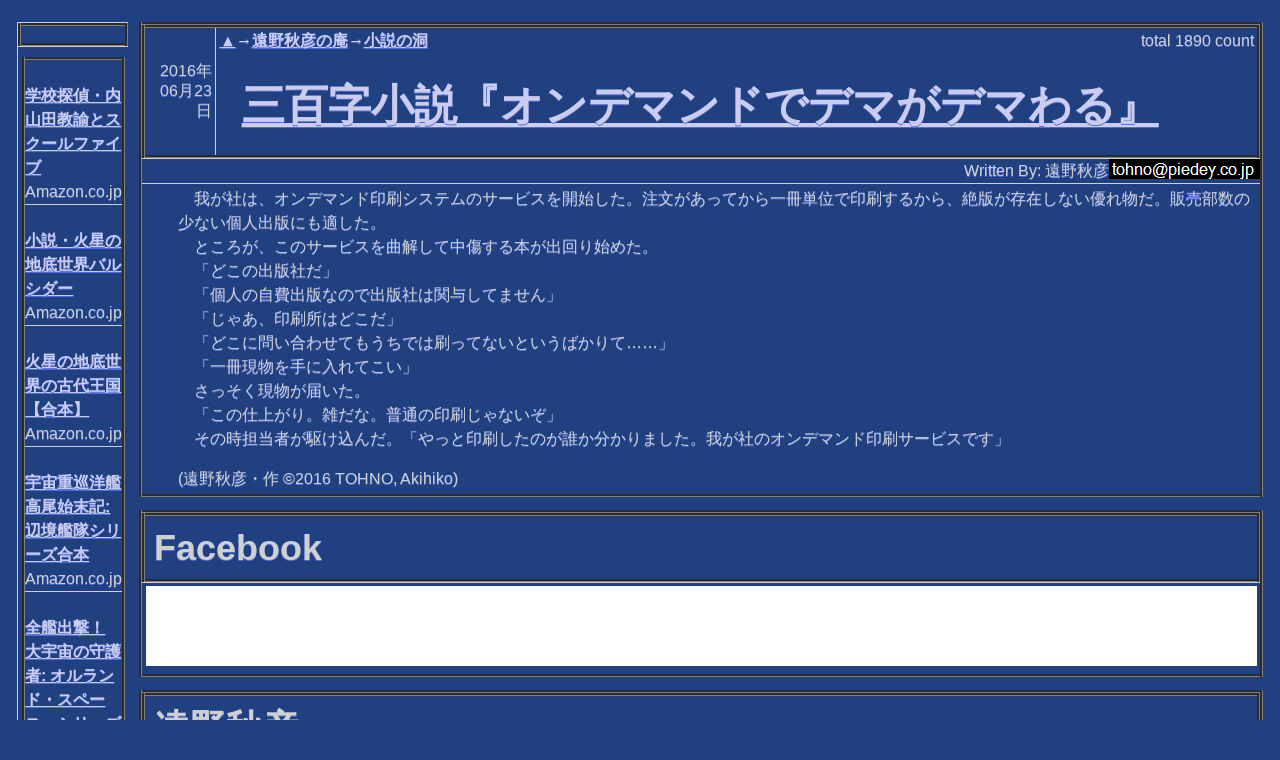

--- FILE ---
content_type: text/html; charset=utf-8
request_url: http://mag.autumn.org/Content.modf?id=20160623142102
body_size: 17982
content:
<!DOCTYPE html><html lang="ja-JP" xml:lang="ja-JP" xmlns="http://www.w3.org/1999/xhtml" xmlns:rdf="http://www.w3.org/1999/02/22-rdf-syntax-ns#" xmlns:trackback="http://madskills.com/public/xml/rss/module/trackback/" xmlns:dc="http://purl.org/dc/elements/1.1/" xmlns:v="urn:schemas-microsoft-com:vml"><head><META http-equiv="Content-Type" content="text/html; charset=utf-8"><meta http-equiv="Content-Type" content="text/html; charset=utf-8"><title>三百字小説『オンデマンドでデマがデマわる』
             【▲→遠野秋彦の庵→小説の洞】
          </title><meta name="viewport" content="width=device-width, initial-scale=1, user-scalable=1"><link rel="stylesheet" href="themes/MagSite2.min.css"><link rel="stylesheet" href="themes/jquery.mobile.icons.min.css"><link rel="stylesheet" href="https://code.jquery.com/mobile/1.4.5/jquery.mobile.structure-1.4.5.min.css"><link rel="stylesheet" href="jqm.css"><script src="https://ajax.aspnetcdn.com/ajax/modernizr/modernizr-2.7.2.js"></script><script src="https://code.jquery.com/jquery-1.11.1.min.js"></script><script src="https://code.jquery.com/mobile/1.4.5/jquery.mobile-1.4.5.min.js"></script><script src="myscript.js"></script><link rel="alternate" type="application/rss+xml" title="RSS" href="http://mag.autumn.org/rss.aspx?s=nov"><link rel="icon" href="/favicon.ico" type="image/x-icon"><link rel="shortcut icon" href="/favicon.ico" type="image/x-icon"></head><body><div data-role="page"><div data-role="content"><div><table class="external" summary="main modules"><tr><td class="externalSideSforPeruShort"><table class="external bigScreenMode" summary="left modules"><tr><td class="external"><div><table summary="a module" class="thin"><tr><td class="intable"><table class="intableWithBorder" summary="module header"><tr><td class="intable"><table class="intable" summary="main header"><tr><td class="intableContents"><h2></h2></td></tr></table></td></tr></table></td></tr><tr><td><div><table summary="item list"><tbody><tr><td class="peruShort"><p class="peruShort"><a href="https://www.amazon.co.jp/exec/obidos/ASIN/B0BY2JH6TX"></a><br /><a href="https://www.amazon.co.jp/exec/obidos/ASIN/B0BY2JH6TX">学校探偵・内山田教諭とスクールファイブ</a><br />Amazon.co.jp</p></td></tr><tr><td class="peruShort"><p class="peruShort"><a href="https://www.amazon.co.jp/exec/obidos/ASIN/B01ECYO3XO"></a><br /><a href="https://www.amazon.co.jp/exec/obidos/ASIN/B01ECYO3XO">小説・火星の地底世界バルシダー </a><br />Amazon.co.jp</p></td></tr><tr><td class="peruShort"><p class="peruShort"><a href="https://www.amazon.co.jp/exec/obidos/ASIN/B09RT35TT6"></a><br /><a href="https://www.amazon.co.jp/exec/obidos/ASIN/B09RT35TT6">火星の地底世界の古代王国【合本】</a><br />Amazon.co.jp</p></td></tr><tr><td class="peruShort"><p class="peruShort"><a href="https://www.amazon.co.jp/exec/obidos/ASIN/B07FC421T4"></a><br /><a href="https://www.amazon.co.jp/exec/obidos/ASIN/B07FC421T4">宇宙重巡洋艦高尾始末記: 辺境艦隊シリーズ合本</a><br />Amazon.co.jp</p></td></tr><tr><td class="peruShort"><p class="peruShort"><a href="https://www.amazon.co.jp/exec/obidos/ASIN/B08PL4JT2T"></a><br /><a href="https://www.amazon.co.jp/exec/obidos/ASIN/B08PL4JT2T">全艦出撃！ 大宇宙の守護者: オルランド・スペース・シリーズ合本</a><br />Amazon.co.jp</p></td></tr><tr><td class="peruShort"><p class="peruShort"><a href="https://www.amazon.co.jp/exec/obidos/ASIN/B0BWHFRXWT"></a><br /><a href="https://www.amazon.co.jp/exec/obidos/ASIN/B0BWHFRXWT">青春小説　北区赤羽私立赤バニ学園: 制服はバニーガール女装</a><br />Amazon.co.jp</p></td></tr><tr><td class="peruShort"><p class="peruShort"><a href="https://www.amazon.co.jp/exec/obidos/ASIN/B0763L74P9"></a><br /><a href="https://www.amazon.co.jp/exec/obidos/ASIN/B0763L74P9">坂本龍馬対ゾンビ: Japanese Dawn of the Dead </a><br />Amazon.co.jp</p></td></tr><tr><td class="peruShort"><p class="peruShort"><a href="https://www.amazon.co.jp/exec/obidos/ASIN/B083GPQVCL"></a><br /><a href="https://www.amazon.co.jp/exec/obidos/ASIN/B083GPQVCL">彼の味方は動物達と月の姫</a><br />Amazon.co.jp</p></td></tr><tr><td class="peruShort"><p class="peruShort"><a href="https://www.amazon.co.jp/exec/obidos/ASIN/B01MZ6OH3E"></a><br /><a href="https://www.amazon.co.jp/exec/obidos/ASIN/B01MZ6OH3E">小説・宇宙機動遊撃艦隊: ラト姫物語・セラ姫物語合本</a><br />Amazon.co.jp</p></td></tr><tr><td class="peruShort"><p class="peruShort"><a href="https://www.amazon.co.jp/exec/obidos/ASIN/B0BTKCJYKZ"></a><br /><a href="https://www.amazon.co.jp/exec/obidos/ASIN/B0BTKCJYKZ">本土決戦１９５０: 無敵！　日本陸軍ジェット戦闘隊</a><br />Amazon.co.jp</p></td></tr><tr><td class="peruShort"><p class="peruShort"><a href="https://www.amazon.co.jp/exec/obidos/ASIN/B07GH1262S"></a><br /><a href="https://www.amazon.co.jp/exec/obidos/ASIN/B07GH1262S">魔女と勇者の秘密: 遠野秋彦ファンタジー小説合本</a><br />Amazon.co.jp</p></td></tr><tr><td class="peruShort"><p class="peruShort"><a href="https://www.amazon.co.jp/exec/obidos/ASIN/B07FQSF158"></a><br /><a href="https://www.amazon.co.jp/exec/obidos/ASIN/B07FQSF158">無敵合体ロボ軍団　～遠野秋彦ロボット小説合本～</a><br />Amazon.co.jp</p></td></tr></tbody></table></div></td></tr></table></div></td></tr></table></td><td class="externalCenter"><table class="external" summary="center modules"><tr><td class="external"><div><table summary="a module"><tr><td class="intable"><table class="intableWithBorder" summary="module header"><tr><td class="date">2016年06月23日</td><td class="intable"><table class="intable" summary="main header"><tr><td class="intable2nd"><table class="intable" summary="sub header"><tr><td class="intableKeyword"><span class="itemListKW"><a class="itemListKWLink" href="default.modf" title="">▲</a>→<a class="itemListKWLink" href="default.modf?s=tohno" title="">遠野秋彦の庵</a>→<a class="itemListKWLinkLast" href="default.modf?s=nov" title="">小説の洞</a></span></td><td class="intableCount">total <span class="countNumber">1890</span> count</td></tr></table></td></tr><tr><td class="intableContents"><h1 class="contentFullTitle"><a class="itemListLink" href="Content.modf?id=20160623142102">三百字小説『オンデマンドでデマがデマわる』</a></h1></td></tr></table></td></tr></table></td></tr><tr><td class="intable"><p class="author">Written By:
        遠野秋彦<img class="contact" src="text/dG9obm9AcGllZGV5LmNvLmpw.png" alt="連絡先"></p></td></tr><tr><td><div><div><p>　我が社は、オンデマンド印刷システムのサービスを開始した。注文があってから一冊単位で印刷するから、絶版が存在しない優れ物だ。販売部数の少ない個人出版にも適した。</p><p>　ところが、このサービスを曲解して中傷する本が出回り始めた。</p><p>　「どこの出版社だ」</p><p>　「個人の自費出版なので出版社は関与してません」</p><p>　「じゃあ、印刷所はどこだ」</p><p>　「どこに問い合わせてもうちでは刷ってないというばかりて……」</p><p>　「一冊現物を手に入れてこい」</p><p>　さっそく現物が届いた。</p><p>　「この仕上がり。雑だな。普通の印刷じゃないぞ」</p><p>　その時担当者が駆け込んだ。「やっと印刷したのが誰か分かりました。我が社のオンデマンド印刷サービスです」</p><div class="spaceBetweenPara"></div><p>(遠野秋彦・作 ©2016 TOHNO, Akihiko)</p></div></div></td></tr></table></div></td></tr><tr><td class="external"><div><table summary="a module"><tr><td class="intable"><table class="intableWithBorder" summary="module header"><tr><td class="intable"><table class="intable" summary="main header"><tr><td class="intableContents"><h2>Facebook</h2></td></tr></table></td></tr></table></td></tr><tr><td><div><iframe src="https://www.facebook.com/plugins/like.php?href=https%3a%2f%2fmag.autumn.org%2fContent.modf%3fid%3d20160623142102" scrolling="no" frameborder="0" style="border:none; width:100%; height:80px; background-color: white;"></iframe></div></td></tr></table></div></td></tr><tr><td class="external"><div><table summary="a module"><tr><td class="intable"><table class="intableWithBorder" summary="module header"><tr><td class="intable"><table class="intable" summary="main header"><tr><td class="intableContents"><h2>遠野秋彦</h2></td></tr></table></td></tr></table></td></tr><tr><td><div><div></div></div></td></tr></table></div></td></tr><tr><td class="external"><div><table class="nextprev" summary="next and previous contents"><tr><td class="nextPrevIntable">キーワード【
          <a class="itemListKWLink" href="default.modf" title="">▲</a>→<a class="itemListKWLink" href="default.modf?s=tohno" title="">遠野秋彦の庵</a>→<a class="itemListKWLinkLast" href="default.modf?s=nov" title="">小説の洞</a>】
        </td></tr><tr><td class="nextPrevIntable">
          【小説の洞】の次のコンテンツ</td></tr><tr><td class="nextPrevIntableForDeep"><table summary="next content" class="nextPrevIntable"><tr><td class="date"><it:date xmlns:it="http://www.piedey.co.jp/xmlns/modulaf/interim">2016年<br />07月<br />07日</it:date></td><td class="intable"><table class="intable" summary="refer main header"><tr><td class="intableContents" title="　忍者の里は、金曜日を誰も残業しない【ノー残業デー】を決めた。　そして伝統的に毎月13日は女性の忍者が奉仕残業する【くノ一残業デー】だった。　ある月、13日の金曜日が発生した。　その日は残業しても里の"><a class="itemListLink" href="Content.modf?id=20160707232424">三百字小説『ノー残業デー対くノ一残業デー』</a></td></tr></table></td><td class="indivisualCount"><span class="indivisual3DaysCount">3days <span class="countNumber">0</span> count</span><br><span class="indivisualTotalCount">total <span class="countNumber">1917</span> count</span></td></tr></table></td></tr><tr><td class="nextPrevIntable">
          【小説の洞】の前のコンテンツ</td></tr><tr><td class="nextPrevIntableForDeep"><table summary="prev content" class="nextPrevIntable"><tr><td class="date"><it:date xmlns:it="http://www.piedey.co.jp/xmlns/modulaf/interim">2016年<br />06月<br />09日</it:date></td><td class="intable"><table class="intable" summary="refer main header"><tr><td class="intableContents" title="　クラスメートのKDやTNは、頭をパーマにしたとたんにモテモテになった。　そこで、アーノルドもパーマをかけようと思った。　ところが、直前になって戦争が始まりパーマは禁止となってしまった。道具が兵器を作"><a class="itemListLink" href="Content.modf?id=20160609164814">三百字小説『パーマになったアーノルド』</a></td></tr></table></td><td class="indivisualCount"><span class="indivisual3DaysCount">3days <span class="countNumber">0</span> count</span><br><span class="indivisualTotalCount">total <span class="countNumber">1892</span> count</span></td></tr></table></td></tr></table><div data-role="controlgroup" data-type="horizontal"><a data-role="button" href="List.modf?s=nov" title="【小説の洞】のコンテンツ全リストへ移動します">【小説の洞】のコンテンツ全リスト</a><a data-role="button" href="default.modf?s=nov" title="【小説の洞】の表紙へ移動します">【小説の洞】の表紙</a></div></div></td></tr><tr><td class="external smallScreenMode"><div><table summary="a module" class="thin"><tr><td class="intable"><table class="intableWithBorder" summary="module header"><tr><td class="intable"><table class="intable" summary="main header"><tr><td class="intableContents"><h2></h2></td></tr></table></td></tr></table></td></tr><tr><td><div><table summary="item list"><tbody><tr><td class="peruShort"><p class="peruShort"><a href="https://www.amazon.co.jp/exec/obidos/ASIN/B0BY2JH6TX"></a><br /><a href="https://www.amazon.co.jp/exec/obidos/ASIN/B0BY2JH6TX">学校探偵・内山田教諭とスクールファイブ</a><br />Amazon.co.jp</p></td></tr><tr><td class="peruShort"><p class="peruShort"><a href="https://www.amazon.co.jp/exec/obidos/ASIN/B01ECYO3XO"></a><br /><a href="https://www.amazon.co.jp/exec/obidos/ASIN/B01ECYO3XO">小説・火星の地底世界バルシダー </a><br />Amazon.co.jp</p></td></tr><tr><td class="peruShort"><p class="peruShort"><a href="https://www.amazon.co.jp/exec/obidos/ASIN/B09RT35TT6"></a><br /><a href="https://www.amazon.co.jp/exec/obidos/ASIN/B09RT35TT6">火星の地底世界の古代王国【合本】</a><br />Amazon.co.jp</p></td></tr><tr><td class="peruShort"><p class="peruShort"><a href="https://www.amazon.co.jp/exec/obidos/ASIN/B07FC421T4"></a><br /><a href="https://www.amazon.co.jp/exec/obidos/ASIN/B07FC421T4">宇宙重巡洋艦高尾始末記: 辺境艦隊シリーズ合本</a><br />Amazon.co.jp</p></td></tr><tr><td class="peruShort"><p class="peruShort"><a href="https://www.amazon.co.jp/exec/obidos/ASIN/B08PL4JT2T"></a><br /><a href="https://www.amazon.co.jp/exec/obidos/ASIN/B08PL4JT2T">全艦出撃！ 大宇宙の守護者: オルランド・スペース・シリーズ合本</a><br />Amazon.co.jp</p></td></tr><tr><td class="peruShort"><p class="peruShort"><a href="https://www.amazon.co.jp/exec/obidos/ASIN/B0BWHFRXWT"></a><br /><a href="https://www.amazon.co.jp/exec/obidos/ASIN/B0BWHFRXWT">青春小説　北区赤羽私立赤バニ学園: 制服はバニーガール女装</a><br />Amazon.co.jp</p></td></tr><tr><td class="peruShort"><p class="peruShort"><a href="https://www.amazon.co.jp/exec/obidos/ASIN/B0763L74P9"></a><br /><a href="https://www.amazon.co.jp/exec/obidos/ASIN/B0763L74P9">坂本龍馬対ゾンビ: Japanese Dawn of the Dead </a><br />Amazon.co.jp</p></td></tr><tr><td class="peruShort"><p class="peruShort"><a href="https://www.amazon.co.jp/exec/obidos/ASIN/B083GPQVCL"></a><br /><a href="https://www.amazon.co.jp/exec/obidos/ASIN/B083GPQVCL">彼の味方は動物達と月の姫</a><br />Amazon.co.jp</p></td></tr><tr><td class="peruShort"><p class="peruShort"><a href="https://www.amazon.co.jp/exec/obidos/ASIN/B01MZ6OH3E"></a><br /><a href="https://www.amazon.co.jp/exec/obidos/ASIN/B01MZ6OH3E">小説・宇宙機動遊撃艦隊: ラト姫物語・セラ姫物語合本</a><br />Amazon.co.jp</p></td></tr><tr><td class="peruShort"><p class="peruShort"><a href="https://www.amazon.co.jp/exec/obidos/ASIN/B0BTKCJYKZ"></a><br /><a href="https://www.amazon.co.jp/exec/obidos/ASIN/B0BTKCJYKZ">本土決戦１９５０: 無敵！　日本陸軍ジェット戦闘隊</a><br />Amazon.co.jp</p></td></tr><tr><td class="peruShort"><p class="peruShort"><a href="https://www.amazon.co.jp/exec/obidos/ASIN/B07GH1262S"></a><br /><a href="https://www.amazon.co.jp/exec/obidos/ASIN/B07GH1262S">魔女と勇者の秘密: 遠野秋彦ファンタジー小説合本</a><br />Amazon.co.jp</p></td></tr><tr><td class="peruShort"><p class="peruShort"><a href="https://www.amazon.co.jp/exec/obidos/ASIN/B07FQSF158"></a><br /><a href="https://www.amazon.co.jp/exec/obidos/ASIN/B07FQSF158">無敵合体ロボ軍団　～遠野秋彦ロボット小説合本～</a><br />Amazon.co.jp</p></td></tr></tbody></table></div></td></tr></table></div></td></tr></table></td></tr></table></div><h2>このコンテンツを書いた遠野秋彦へメッセージを送る</h2><p>[<a href="toauthor.aspx?id=20160623142102">メッセージ送信フォームを利用する]</a><p>メッセージ送信フォームを利用することで、遠野秋彦に対してメッセージを送ることができます。</p><p>この機能は、100%確実に遠野秋彦へメッセージを伝達するものではなく、また、確実に遠野秋彦よりの返事を得られるものではないことにご注意ください。</p></p><h2>このコンテンツへトラックバックするためのURL</h2><table class="tburl" summary="trackback URI"><tr><td class="tburl">http://mag.autumn.org/tb.aspx/20160623142102</td></tr></table><div class="horizontalLine"></div><div data-role="controlgroup" data-type="horizontal"><a data-role="button" href="default.modf" title="このサイトの表紙へ移動します">サイトの表紙</a><a data-role="button" href="default.modf?s=nov" title="【小説の洞】の表紙へ移動します">【小説の洞】の表紙</a><a data-role="button" href="List.modf?s=nov" title="【小説の洞】のコンテンツ全リストへ移動します">【小説の洞】のコンテンツ全リスト</a><a data-role="button" href="&#xD;&#xA;          GetList.modf?s=nov&#xD;&#xA;        " title="
          【小説の洞】の入手全リストへ移動します
        ">
          【小説の洞】の入手全リスト
        </a><a data-role="button" href="rss.aspx?s=nov" title="【小説の洞】のRSS1.0形式の情報へ移動します。RSSアグリゲーター向けの情報で、人間が読むには適しません。">【小説の洞】のRSS1.0形式の情報</a><a data-role="button" href="Kw.modf" title="このサイトの全キーワードリストへ移動します">このサイトの全キーワードリスト</a><a target="_blank" rel="nofollow" data-role="button" href="http://mag.autumn.org/Content.modf?id=20160623142102&amp;ua=PRINT&#xD;&#xA;            ">
        印刷用ページ
      </a></div><p class="author">管理者:
        遠野秋彦<img class="contact" src="text/dG9obm9AcGllZGV5LmNvLmpw.png" alt="連絡先"></p><p>Powered by <a href="http://www.piedey.co.jp/magsite2/">MagSite2</a> Version 0.36 (Alpha-Test) Copyright (c) 2004-2021 Pie Dey.Co.,Ltd.</p></div></div></body></html>

--- FILE ---
content_type: application/javascript
request_url: http://mag.autumn.org/myscript.js
body_size: 2785
content:
/// <reference path="Scripts/typings/jquery/jquery.d.ts"/>
/// <reference path="Scripts/typings/jquerymobile/jquerymobile.d.ts"/>
$.mobile.page.prototype.options.addBackBtn = false;
$.mobile.ajaxEnabled = false;
var requestCacheClear = false;
var isAuthenticatedString = false; // TBW (it's not enough)
// for cycle UI
var cycle_pointer = 0;
var cycle_array = new Array();
var cycle_indicate_counter = 0;
var cycle_pause = false;
function cycle_stop() {
    cycle_pause = !cycle_pause;
}
function cycle_show() {
    for (var i = 0; i < cycle_array.length; i++) {
        $("." + cycle_array[i]).css("display", i == cycle_pointer ? "block" : "none");
    }
}
function cycle_next() {
    if (cycle_pointer >= cycle_array.length)
        return;
    cycle_pointer++;
    if (cycle_pointer >= cycle_array.length)
        cycle_pointer = 0;
    cycle_show();
    cycle_indicate_counter = 0;
}
function cycle_prev() {
    if (cycle_pointer >= cycle_array.length)
        return;
    $("." + cycle_array[cycle_pointer]).css("display", "none");
    cycle_pointer--;
    if (cycle_pointer < 0)
        cycle_pointer = cycle_array.length - 1;
    $("." + cycle_array[cycle_pointer]).css("display", "block");
    cycle_indicate_counter = 0;
}
function cycle_indicate() {
    if (cycle_pause)
        return;
    cycle_indicate_counter++;
    if (cycle_indicate_counter >= 10) {
        cycle_next();
    }
    var spaces = "**********";
    $(".cyclebar1").text(spaces.substring(0, cycle_indicate_counter));
    $(".cyclebar1").css("color", "Red");
    $(".cyclebar2").text(spaces.substring(0, 9 - cycle_indicate_counter));
    $(".cyclebar2").css("color", "Black");
}
function uniq(arr, f) {
    var newarr = [];
    var lastValue = undefined;
    for (var i = 0; i < arr.length; i++) {
        if (f(arr[i]) != lastValue)
            newarr.push(f(arr[i]));
        lastValue = f(arr[i]);
    }
    return newarr;
}
function cycle_delay() {
    if ($(".cyclebar1").length == 0)
        return;
    cycle_array = $("div[class^='cycle_']").toArray();
    if (cycle_array.length == 0)
        return;
    cycle_array.sort(function (a, b) {
        var a0 = a.className.split(" ")[0].substring(6);
        var b0 = b.className.split(" ")[0].substring(6);
        if (a0 < b0)
            return -1;
        if (a0 > b0)
            return 1;
        return 0;
    });
    cycle_array = uniq(cycle_array, function (a) {
        return a.className;
    });
    cycle_pointer = 0;
    window.setInterval(cycle_indicate, 1000);
}
$(document).on("pagecreate", function (event) {
    cycle_delay();
    // finally, display cycle UI
    cycle_show();
    $(".cycleUI").show();
});
//# sourceMappingURL=myscript.js.map